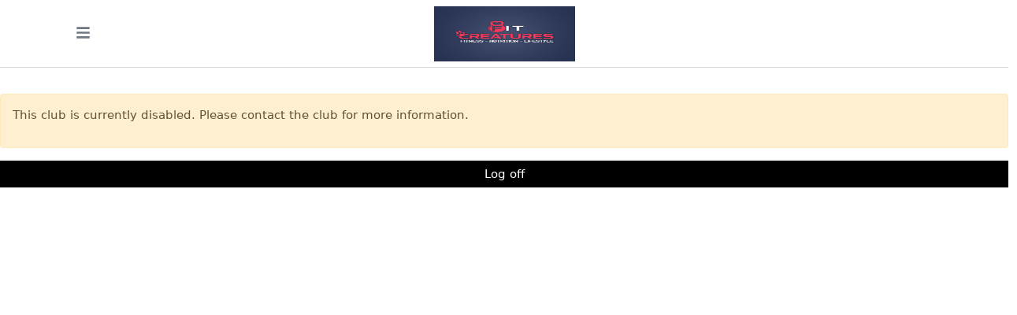

--- FILE ---
content_type: text/html; charset=utf-8
request_url: https://fitcreatures.clubright.co.uk/Account/LogIn?ReturnUrl=%2Fmemberarea
body_size: 16775
content:

<!DOCTYPE html>
<html>
<head>
    <script>window.userpilotSettings = {token: "NX-969ea7d7"};</script>
    <script src="https://js.userpilot.io/sdk/latest.js"></script>
    <meta charset="utf-8"/>
    <meta name="viewport" content="width=device-width, initial-scale=1.0"/>
    <title>Log in</title>
    <meta name="description">

    
    


    <link rel="shortcut icon" href="https://static.clubright.co.uk/img/icons/clubright/favicon.ico" type="image/x-icon" />
<link rel="icon" href="https://static.clubright.co.uk/img/icons/clubright/apple-touch-icon-152x152.png" sizes="152x152" type="image/png" />
<link rel="apple-touch-icon-precomposed" sizes="152x152" href="https://static.clubright.co.uk/img/icons/clubright/apple-touch-icon-152x152.png" />
<link rel="apple-touch-icon-precomposed" sizes="144x144" href="https://static.clubright.co.uk/img/icons/clubright/apple-touch-icon-144x144.png" />
<link rel="apple-touch-icon-precomposed" sizes="120x120" href="https://static.clubright.co.uk/img/icons/clubright/apple-touch-icon-120x120.png" />
<link rel="apple-touch-icon-precomposed" sizes="114x114" href="https://static.clubright.co.uk/img/icons/clubright/apple-touch-icon-114x114.png" />
<link rel="apple-touch-icon-precomposed" sizes="72x72" href="https://static.clubright.co.uk/img/icons/clubright/apple-touch-icon-72x72.png" />
<link rel="apple-touch-icon-precomposed" href="https://static.clubright.co.uk/img/icons/clubright/apple-touch-icon-57x57.png" />
<script src="https://js.chargebee.com/v2/chargebee.js" data-cb-site="clubright"></script>

<script src="https://cdn.paddle.com/paddle/v2/paddle.js"></script>


    <link rel="stylesheet" href="https://cdn.jsdelivr.net/npm/prismjs@1.23.0/themes/prism.css">
    
        <script src="https://static.clubright.co.uk/lib/jquery/dist/jquery.js?v=360"></script>
    

    <script type="text/javascript">
        (function(c,l,a,r,i,t,y){
            c[a]=c[a]||function(){(c[a].q=c[a].q||[]).push(arguments)};
            t=l.createElement(r);t.async=1;t.src="https://www.clarity.ms/tag/"+i;
            y=l.getElementsByTagName(r)[0];y.parentNode.insertBefore(t,y);
        })(window, document, "clarity", "script", "8kgtuqbei9");

        window.addEventListener('beforeunload', function (event) {
            event.stopImmediatePropagation();
        });

                clarity("set", "club", "Fit Creatures");
            

                    clarity("set", "user", "6975133d9b7e1d13722aa50f");
            


            $(document).ready(function () {
                $(document).ajaxComplete(function (event, xhr, settings) {
                    userpilot.reload();
                });
                $(".nav-tabs a").click(function (e) {
                    userpilot.reload();
                });
            });

       
    </script>

    <script src="https://www.google.com/recaptcha/api.js"></script>
</head>
<body style="opacity: 0; --cui-nav-link-color: #000000;">
<div class="mobileRelativeWrapper">
    <div class="siteBodyContent">
        
<div class="sidebar sidebar-dark sidebar-fixed sidebar-self-hiding" id="sidebar">
    <div class="sidebar-brand p-2 flex-column mb-4">
        <div class="text-center pb-3">
            <button class="header-toggler float-end p-0" type="button" onclick="coreui.Sidebar.getInstance(document.querySelector('#sidebar')).hide()">
                <i class="fa fa-close icon icon-lg text-light"></i>
            </button>
            <div class="display-6 text-center  m-3 mt-4">Fit Creatures</div>
        </div>
    </div>
    <ul class="sidebar-nav" data-coreui="navigation">

                <li class="nav-item">
                    <a class="nav-link" href="/MemberArea/ClubInfo">
                        <i class="fa fa-dot-circle-o nav-icon"></i> About Fit Creatures
                    </a>
                </li>
                <li class="nav-item">
                    <a class="nav-link" href="/privacy">
                        <i class="fa fa-dot-circle-o nav-icon"></i> Privacy Policy
                    </a>
                </li>
                <li class="nav-item">
                    <a class="nav-link" href="/terms">
                        <i class="fa fa-dot-circle-o nav-icon"></i> Terms &amp; Conditions
                    </a>
                </li>
                <li class="nav-item">
                    <a class="nav-link" href="/Account/Login">
                        <i class="fa fa-dot-circle-o nav-icon"></i> Login
                    </a>
                </li>
    </ul>
</div>
<div class="wrapper d-flex flex-column min-vh-100">
        <header class="header header-sticky mb-2">
            <div class="container">
                <div class="col">
                    <ul class="header-nav ms-3">
                        <li class="nav-item ">
                            <button class="header-toggler px-md-0 me-md-3" type="button" onclick="coreui.Sidebar.getInstance(document.querySelector('#sidebar')).toggle()">
                                <i class="fa fa-bars icon icon-lg"></i>
                            </button>
                        </li>
                    </ul>
                </div>
                <nav aria-label="breadcrumb col">
                    <ol class="breadcrumb my-0 m-auto">
                        <li class="breadcrumb-item">
                                    <a href="/memberarea" class="logo"><img src="https://storage.clubright.co.uk/clublogos/8d1f1f54-eab6-4956-ab39-a5ba45b78c5d.jpg " /></a>
                        </li>
                    </ol>
                </nav>
                <div class="col">
                </div>
            </div>
        </header>
    <div class="memberarea">
        <div class="page-wrapper">
                <div class="container">
                    <div class="row">
                        <div class="col">


                            <div class="logo float-md-start text-center text-md-start">

                            </div>
                            <div class="float-end mainNav d-none d-md-block">
                                <nav class="nav">
                                    <ul>
                                    </ul>
                                </nav><!-- site-nav -->
                            </div>
                        </div><!-- col-lg-12 -->
                    </div><!-- row -->

                    

                </div><!-- container -->
                <div class="alert alert-warning">
                    <p>This club is currently disabled. Please contact the club for more information.</p>
                </div>                               
                <div class="row align-items-center d-flex justify-content-center text-center">
                        <a class="btn btn-light" href="/Account/LogOff">Log off</a>
                </div>
        </div><!-- page-wrapper -->
            <div id="changePasswordModal" class="modal modal-styled fade">
                <div class="modal-dialog">
                    <div class="modal-content">
                        <div class="modal-header">
                            <h4 class="modal-title"></h4>
                            <button type="button" class="float-end modal-close" data-coreui-dismiss="modal">
                                <span class="fa-stack">
                                    <i class="fa fa-circle fa-stack-2x"></i>
                                    <i class="fa fa-remove fa-stack-1x fa-inverse"></i>
                                </span>
                            </button>
                        </div>
                        <div class="modal-body">
                            <h2>Set your password</h2>
                            <div class="row">
                                <form data-ajax="true" data-ajax-method="POST" data-ajax-loading=".cploading" data-ajax-update=".cpmsg" action="/Account/ChangePassword" method="post">
                                    <div class="col-md-12">
                                        <div class="row">
                                            <div class="col-12 text-center">
                                                <div class="cploading loading"></div>
                                                <div class="cpmsg"></div>
                                                <div class="text-danger validation-summary-valid" data-valmsg-summary="true"><ul><li style="display:none"></li>
</ul></div>
                                            </div>
                                        </div>
                                        


<div class="row">
    <label class="col-sm-3 col-sm-3 col-form-label" for="NewPassword">New password</label>
    <div class="col-sm-9">
        <input id="NewPassword" class="form-control" placeholder="" type="password" data-val="true" data-val-length="The New password must be at least 6 characters long." data-val-length-max="100" data-val-length-min="6" data-val-required="The New password field is required." maxlength="100" name="NewPassword">
    </div>
</div>
<div class="row">
    <label class="col-sm-3 col-sm-3 col-form-label" for="ConfirmPassword">Confirm new password</label>
    <div class="col-sm-9">
        <input id="ConfirmPassword" class="form-control" placeholder="" type="password" data-val="true" data-val-equalto="The new password and confirmation password do not match." data-val-equalto-other="*.NewPassword" name="ConfirmPassword">
    </div>
</div>
                                    </div>

                                    <div class="col col-md-12 text-center">
                                        <br />
                                        <br />
                                        <button type="submit" class="btn btn-success"><i class="fa fa-save"></i> Change password</button>
                                    </div><!-- col col-md-12 -->
                                <input name="__RequestVerificationToken" type="hidden" value="CfDJ8KChL7Aoki1Mk5JXDHFcmzmN4xw49ZKqTHJfJtlsxAtXnBhZt_v1Ot2DGkmNcpdvfIlUP63jC9z4tkpcQBGhKjbBRWJJpuu-pupDB3aKLA68G8BemYrWqYu-t9H9TK2j1mWzYDpXNTWVkWg4axGzeNY" /></form>
                            </div>
                        </div>
                    </div>
                </div>
            </div>
    </div>
</div>
<button onclick="topFunction()" id="topBtn" title="Go to top">Top</button>





        <div class="modal fade" id="confirm-delete" tabindex="-1">
            <div class="modal-dialog">
                <div class="modal-content">
                    <div class="modal-header">
                        <h4 class="modal-title">Are you sure?</h4>
                    </div>
                    <div class="modal-body">
                        <p id="deleteText"></p>
                    </div>
                    <div class="modal-footer">
                        <button type="button" class="btn btn-light btn-outline-dark" data-dismiss="modal">Cancel</button>
                        <a class="btn btn-danger btn-ok" id="confirmDeleteButton">Delete</a>
                    </div>
                </div>
            </div>
        </div>
    </div>
</div>

<div id="genericModal" class="modal modal-styled fade">
    <div class="modal-dialog">
        <div class="modal-content">
            <div class="modal-header">
                <h4 class="modal-title"></h4>
                <button type="button" class="float-end modal-close" data-coreui-dismiss="modal">
                    <span class="fa-stack">
                        <i class="fa fa-circle fa-stack-2x"></i>
                        <i class="fa fa-remove fa-stack-1x fa-inverse"></i>
                    </span>
                </button>
            </div>
            <div class="modal-body">
            </div>
        </div>
    </div>
</div>


    <script src="https://maps.googleapis.com/maps/api/js?v=3.exp&libraries=places&key=AIzaSyAAcqi5PN9osfqvJFKITwjymGBVkZhU0Bk"></script>

    
        <link href="https://fonts.googleapis.com/css2?family=Mulish:ital,wght@0,200;0,300;0,400;0,500;0,600;0,700;0,800;0,900;1,200;1,300;1,400;1,500;1,600;1,700;1,800;1,900&display=swap" rel="stylesheet">
        <link type="text/css" rel="stylesheet" href="https://cdn.jsdelivr.net/jquery.jssocials/1.4.0/jssocials.css" />
        <link type="text/css" rel="stylesheet" href="https://cdn.jsdelivr.net/jquery.jssocials/1.4.0/jssocials-theme-flat.css" />
        <script src="https://cdn.jsdelivr.net/npm/gasparesganga-jquery-loading-overlay@1.5.4/src/loadingoverlay.min.js"></script>
        <script src="https://cdn.jsdelivr.net/npm/gasparesganga-jquery-loading-overlay@1.5.4/extras/loadingoverlay_progress/loadingoverlay_progress.min.js"></script>
        <script src="https://js.stripe.com/v3/"></script>
        <script type="text/javascript" src="https://cdn.jsdelivr.net/jquery.jssocials/1.4.0/jssocials.min.js"></script>
        <script src="https://cdn.jsdelivr.net/npm/chart.js"></script>
        <script src="https://cdn.jsdelivr.net/npm/chartjs-plugin-datalabels@2.0.0/dist/chartjs-plugin-datalabels.min.js"></script>
    
    
        <script src="https://static.clubright.co.uk/js/memberarea.js?v=126"></script>
        <link href="https://static.clubright.co.uk/css/memberarea.min.css?v=126" rel="stylesheet" />
    
    
    <script src="https://cdn.jsdelivr.net/npm/prismjs@1.23.0/prism.js"></script>
    <script src="https://cdn.jsdelivr.net/npm/prismjs@1.23.0/plugins/autoloader/prism-autoloader.min.js"></script>
    <script src="https://cdn.jsdelivr.net/npm/prismjs@1.23.0/plugins/unescaped-markup/prism-unescaped-markup.min.js"></script>
    <script src="https://cdn.jsdelivr.net/npm/prismjs@1.23.0/plugins/normalize-whitespace/prism-normalize-whitespace.js"></script>

    <link rel="stylesheet" type="text/css" href="https://cdn.jsdelivr.net/npm/slick-carousel@1.8.1/slick/slick.css"/>
    <link rel="stylesheet" type="text/css" href="https://cdn.jsdelivr.net/npm/slick-carousel@1.8.1/slick/slick-theme.css"/>
    <script src="https://cdn.jsdelivr.net/npm/slick-carousel@1.8.1/slick/slick.min.js" type="text/javascript"></script>

    <script>
        $(window).on("resize",
            function() {
                maintainTileAspectRatio();
            });
        $(document).ready(function() {
            maintainTileAspectRatio();
        });

        $(function () {
            $(".datepicker").flatpickr({
                dateFormat: "d-m-Y",
                wrap: true,
                onReady: function (selectedDates, dateStr, instance) {
                    if (instance.isMobile) {
                        $(instance.mobileInput).attr('step', null);
                    }
                }
            });
        });

        function setBooleanCustomAttributes() {
            $('.boolAttribute').each(function () {
                if (this.checked) {
                    $(this)[0].value = "True";
                }
            });
        }

    </script>

        <style type="text/css">
            a {
                color: ##000000;
            }

            .btn-default {
                color: #333 !important;
                background-color: #fff !important;
            }

            .onway {
                color: #000000;
            }

        </style>
        <style type="text/css">
            .black-bg, .bg-dark, .sidebar, .modal-header, .bg-primary {
                background-color: #000000 !important;
                color: White !important;
            }

            .btn {
                background-color: #000000 !important;
                color: White !important;
            }
            .progressbar .inclub, .progressbar .onway {
                background-color: #000000;
            }
            .quickDashboardBtn {
                border: solid 2px #000000;
            }
        </style>


    

    <script src="https://static.clubright.co.uk/lib/jquery-validation/dist/jquery.validate.js"></script>
    <script src="https://static.clubright.co.uk/lib/jquery-validation-unobtrusive/src/jquery.validate.unobtrusive.js"></script>

<style type="text/css">
    .btn {
        background-color: #000000 !important;
        color: White !important;
    }
    .btn-default {
        color: #333 !important;
        background-color: #fff !important;
    }
</style>
<script>
    $(document).ready(function () {

        var w = $(document).height(); //Gives new Height of window
        $(".orange-contact").height(w);
    });
    $(window).resize(function () {
        var w = $(document).height(); //Gives new Height of window
        $(".orange-contact").height(w);
    });

</script>




<style>
    body {
        opacity: 1 !important;
    }
</style>
</body>
</html>


--- FILE ---
content_type: text/html
request_url: https://js.chargebee.com/assets/cbjs-2026.01.22-08.24/v2/master.html?site=clubright&env=production
body_size: -2340
content:
<!DOCTYPE html>
<html>
  <head>
    <meta charset="UTF-8">
    <title>Chargebee</title>
  <script nonce="BnKrk9fPyRBztu8U8RswhaN7" type="text/javascript" src="https://js.chargebee.com/assets/cbjs-2026.01.22-08.24/v2/master-90e0d8b8f0102f0be793.js"></script><script nonce="BnKrk9fPyRBztu8U8RswhaN7">window._hp_csp_nonce = "BnKrk9fPyRBztu8U8RswhaN7"</script>
</head>
  <body>
  </body>
</html>